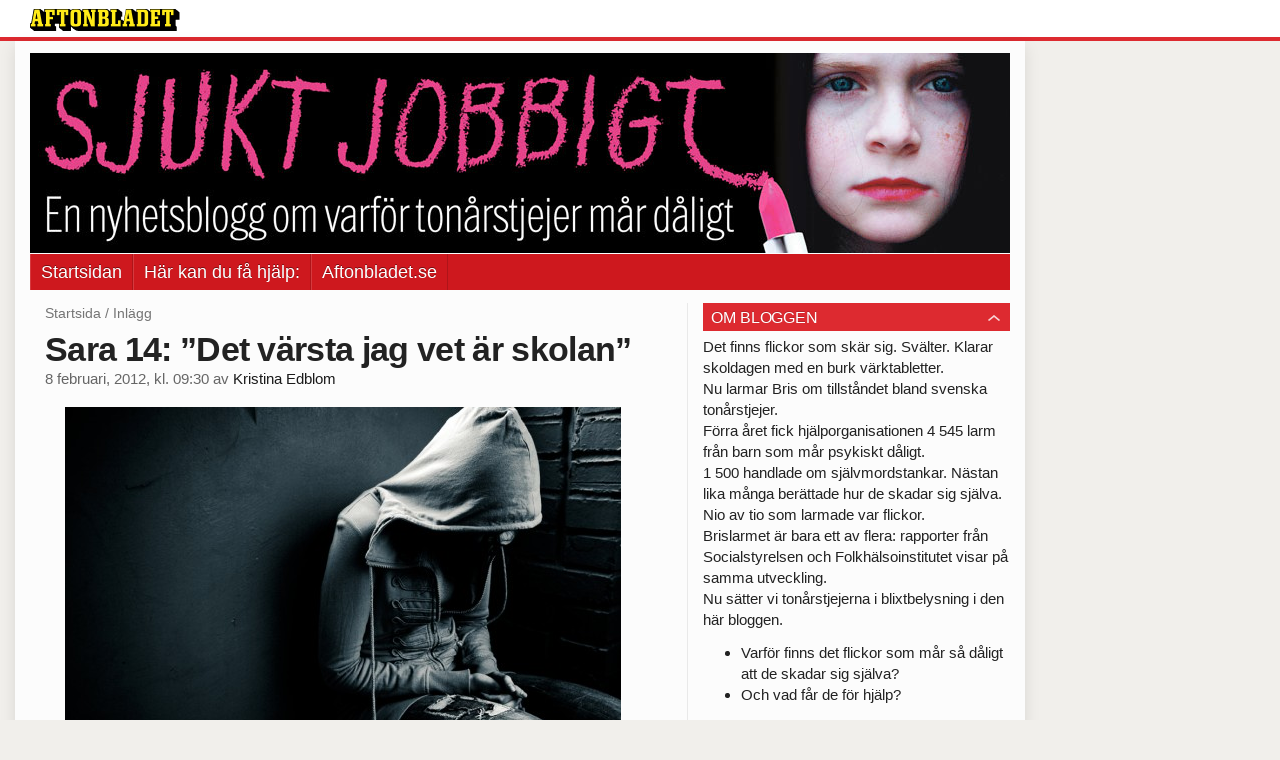

--- FILE ---
content_type: text/html
request_url: https://bloggar.aftonbladet.se/sjuktjobbigt/2012/02/08/sara-14-det-varsta-jag-vet-ar-skolan/
body_size: 21785
content:
<!DOCTYPE html><!--[if lte IE 8]><html class="no-js lte-ie8" lang="sv-SE" ><![endif]--><!--[if gt IE 8]><!--><html class="no-js" lang="sv-SE"><!--<![endif]--><head>
  <meta charset="utf-8">
  <meta name="viewport" content="width=device-width, initial-scale=1.0">
  <meta http-equiv="X-UA-Compatible" content="IE=edge,chrome=1">
  <title>Sara 14: ”Det värsta jag vet är skolan” | Sjukt jobbigt</title>
  <style type="text/css">
      .abHeaderImageWrapper { padding-bottom: 20.408163265306%; }

      @media only screen and (max-width: 40em) {
        .abHeaderImageWrapper { padding-bottom: 46.875%; }
      }
    </style>
      
<!-- {{WP_HEAD_HOOK}} -->
<link rel="stylesheet" id="ab_base-color-scheme-css" href="/wp-content/themes/ab_base/assets/css/default.css" type="text/css" media="all">
<link rel="stylesheet" id="ab_base-extra-styles-css" href="/wp-content/themes/ab_base/assets/css/ab_base_overrides.css" type="text/css" media="all">
<script type="text/javascript" src="/wp-content/plugins/ab_pym/pym.v1.js"></script>
<script type="text/javascript" src="/wp-includes/js/jquery/jquery.js"></script>
<script type="text/javascript" src="/wp-includes/js/jquery/jquery-migrate.min.js"></script>
<script type="text/javascript" src="/wp-content/themes/ab_base/assets/mobile-detect.js"></script>
<link rel="prev" title="”Mamma och pappa vet ingenting”" href="https://bloggar.aftonbladet.se/sjuktjobbigt/2012/02/07/mamma-och-pappa-vet-ingenting/">
<link rel="next" title="”Det är ett lotteri”" href="https://bloggar.aftonbladet.se/sjuktjobbigt/2012/02/08/det-ar-ett-lotteri/">
<link rel="canonical" href="https://bloggar.aftonbladet.se/sjuktjobbigt/2012/02/08/sara-14-det-varsta-jag-vet-ar-skolan/">
	<style>
		.abtv-placeholder-video-container {
			width: 100%;
			max-width: 800px;
			margin: 0 auto;
			padding: 20px;
			box-sizing: border-box;
		}

		.abtv-placeholder-video-player {
			position: relative;
			width: 100%;
			padding-top: 56.25%;
			/* 16:9 Aspect Ratio */
			background-color: #000;
			cursor: pointer;
			overflow: hidden;
		}

		.abtv-placeholder-video-background {
			position: absolute;
			top: 0;
			left: 0;
			width: 100%;
			height: 100%;
			background-image: url('https://www.aftonbladet.se/static/ab-tv-banner.jpg');
			background-size: cover;
			background-position: center;
			opacity: 0.5;
			/* Adjust this value to make the image more or less visible */
		}

		.abtv-placeholder-play-button {
			position: absolute;
			top: 50%;
			left: 50%;
			transform: translate(-50%, -50%);
			width: 80px;
			/* Increased size for better visibility */
			height: 80px;
			fill: #fff;
			opacity: 0.8;
			transition: opacity 0.3s;
			z-index: 1;
			/* Ensure the play button appears above the background */
		}

		.abtv-placeholder-video-player:hover .abtv-placeholder-play-button {
			opacity: 1;
		}
	</style>
<link rel="shortcut icon" href="/favicon.ico">
<script>
var AB_BASE_JS_DATA = {"interchange_queries":{"ab_small":"only screen and (min-width: 1px)","ab_medium":"only screen and (max-width: 768px)","ab_large":"only screen and (min-width: 769px)"}};
</script>
  <!--[if lt IE 9]> <script type="text/javascript" src="//bloggar.aftonbladet.se/wp-content/themes/ab_base/assets/js/ab_base.header.ie.min.js?4b96617d3cccccb0421a34db33c8723b"></script> <![endif]-->
  <!--[if (gt IE 8)|!(IE)]><!--> <script type="text/javascript" src="/wp-content/themes/ab_base/assets/js/ab_base.header.modern.min.js"></script> <!--<![endif]-->
</head>
<body class="post-template-default single single-post postid-104 single-format-standard abLayout-content-sidebar abGridbase-default abLocale-sv_SE">

  
  <a name="abTop"></a>

      	    	      <!-- top balk -->
	      <div id="abTopBeam" class="">
    <div class="row">
      <div class="columns">
        <div class="abTopBeamContent clearfix">
          
          <a href="http://www.aftonbladet.se" title="Aftonbladet" class="abLogo"></a>

                      <a href="#" class="abBeamMenuBtn"><span class="abMenuIcon"></span></a>
          
                  </div>
      </div>

            <div class="columns">
        <div class="abMenuContainer hidden">
          <div class="abMenuArrow hidden"></div>
            <nav class="abSmallNav hidden"><ul id="menu-sjuktjobbigt" class="abSmallList"><li id="menu-item-8" class="menu-item menu-item-type-custom menu-item-object-custom menu-item-home menu-item-8"><a href="https://bloggar.aftonbladet.se/sjuktjobbigt/">Startsidan</a></li>
<li id="menu-item-9" class="menu-item menu-item-type-post_type menu-item-object-page menu-item-9"><a href="https://bloggar.aftonbladet.se/sjuktjobbigt/hit-kan-du-vanda-dig/">Här kan du få hjälp:</a></li>
<li id="menu-item-10" class="menu-item menu-item-type-custom menu-item-object-custom menu-item-10"><a href="http://www.aftonbladet.se/">Aftonbladet.se</a></li>
</ul></nav>          <div class="abMenuBottom hidden"><a href="">Stäng</a></div>
        </div>
      </div>
          </div>
  </div>	      <!-- /top balk -->
	        
	<!--Top ad for mobile -->
      

  <div id="abMasterContainer" class="clearfix">
    <div class="abBodyOverlay"></div>

    <!--Top ad for desktop -->
      <div id="sidebar-panorama-1" class="abShowShadow">
        <div class="widget-area columns">

                      
                      
        </div>
      </div>

    <!-- Outsider ad -->
    <div id="abOutsider">
      
      
          </div>

    <!-- Left Outsider ad -->
    <div id="abLeftOutsider">
      
      
          </div>

    <div id="abBody">
      
      <div class="row collapse abHeaderWrapper">
        <header class="columns">
              <div class="abHeaderImageWrapper">
      <a href="https://bloggar.aftonbladet.se/sjuktjobbigt" title="Sjukt jobbigt">
      <picture>
          <source media="(max-width: 640px)" srcset="https://bloggar.aftonbladet.se/sjuktjobbigt/files/2014/03/Sjuktjobbigt320x150.jpg 1x, https://bloggar.aftonbladet.se/sjuktjobbigt/files/2014/03/Sjuktjobbigt320x150.jpg 2x">
          <source media="(min-width: 641px)" srcset="https://bloggar.aftonbladet.se/sjuktjobbigt/files/2014/03/Sjuktjobbigt980x200.jpg 1x, https://bloggar.aftonbladet.se/sjuktjobbigt/files/2014/03/Sjuktjobbigt980x200.jpg 2x">
          <img src="https://bloggar.aftonbladet.se/sjuktjobbigt/files/2014/03/Sjuktjobbigt980x200.jpg" alt="Sjukt jobbigt" class="abHeaderImage">
        </picture>
      </a>
    </div>
  <nav class="abXLNav abAutoCollapseNav"><ul id="menu-sjuktjobbigt-1" class="abXLList" data-trans-more="Mer"><li class="menu-item menu-item-type-custom menu-item-object-custom menu-item-home menu-item-8"><a href="https://bloggar.aftonbladet.se/sjuktjobbigt/">Startsidan</a></li>
<li class="menu-item menu-item-type-post_type menu-item-object-page menu-item-9"><a href="https://bloggar.aftonbladet.se/sjuktjobbigt/hit-kan-du-vanda-dig/">Här kan du få hjälp:</a></li>
<li class="menu-item menu-item-type-custom menu-item-object-custom menu-item-10"><a href="http://www.aftonbladet.se/">Aftonbladet.se</a></li>
</ul></nav>        </header>
      </div>

      <!-- theme_layout: content-sidebar -->

<div class="row abBodyWrapper">
  <div class="medium-8 abColFirst columns abDivider">
    <section class="abBloggContent">
      <div class="abBreadcrumbs">
  <a href="https://bloggar.aftonbladet.se/sjuktjobbigt">Startsida</a> / <span>Inlägg</span>
</div>

<article>
    <header class="abArticleHeader">
        <h1 class="abPostTitle">Sara 14: ”Det värsta jag vet är skolan”</h1>
      <span class="abEntryMeta">
        <time pubdate="" datetime="">8 februari, 2012, kl. 09:30</time> av
        
          <author><a href="https://bloggar.aftonbladet.se/sjuktjobbigt/author/kriedb/">Kristina Edblom</a></author>
      </span>    </header>
    <div class="abPostContent clearfix">


        <p><a href="https://bloggar.aftonbladet.se/sjuktjobbigt/2012/02/08/sara-14-det-varsta-jag-vet-ar-skolan/depression/" rel="attachment wp-att-106"><img class="aligncenter size-medium wp-image-106" src="https://bloggar.aftonbladet.se/sjuktjobbigt/files/2012/02/anonymtjej-556x369.jpg" alt="" width="556" height="369" srcset="https://bloggar.aftonbladet.se/sjuktjobbigt/files/2012/02/anonymtjej-556x369.jpg 556w, https://bloggar.aftonbladet.se/sjuktjobbigt/files/2012/02/anonymtjej-1024x679.jpg 1024w, https://bloggar.aftonbladet.se/sjuktjobbigt/files/2012/02/anonymtjej-566x375.jpg 566w, https://bloggar.aftonbladet.se/sjuktjobbigt/files/2012/02/anonymtjej-354x234.jpg 354w, https://bloggar.aftonbladet.se/sjuktjobbigt/files/2012/02/anonymtjej.jpg 1029w" sizes="(max-width: 556px) 100vw, 556px"></a></p>
<p>Oj, svårt att hinna blogga och svara på alla era långa mejl samtidigt!</p>
<p>Många av er som skriver berättar om hur jobbigt det är i skolan. I dag ska jag ta reda på mer om hur det ser ut på skolorna.</p>
<p>Förra året slog Skolinspektionen larm om att många skolor inte lever upp till skollagen som kräver att eleverna ska ha tillgång till psykolog och kurator. Även om de flesta (96 procent av skolorna) har tillgång till en psykolog på pappret, svarar mer än en tredjedel av rektorerna att skolpsykologens tid inte räcker till.</p>
<p>Skolan är sjukt viktig i barns liv, minst lika viktig som jobbet för oss vuxna.</p>
<p><strong>Så här skriver en tjej i åttan om skolan:</strong> ”Jag brukade älska skolan, men numera är den ett hatobejekt. Varför börjar man gråta varje gång man inte får ett A+?&nbsp;Varför får man panik varje gång man har prov, bara för att man inte vill misslyckas?” <span id="more-104"></span></p>
<p>Hennes mejl handlar om krav och känslor av att vara otillräcklig. ”Man måste vara snygg, ha de rätta kläderna, den perfekta pojkvännen, det längsta och blondaste håret osv. Annars blir man mobbad.”</p>
<p>Flera mejl handlar om just mobbning. Det är inte ovanligt att mobbning ligger till grund för allvarliga psykiska problem som kan komma senare. Det kan handla om blickar, elaka kommentarer och utfrysning.</p>
<p><strong>”Jag tar ju åt mig, även att jag kanske inte alltid visar det”, skriver Sara, 14.</strong></p>
<p>Hur funkar det på era skolor? Finns det tillräckligt med vuxna som lyssnar? <a href="mailto:kristina.edblom@aftonbladet.se">Skriv och berätta</a> så ska jag leta fram fakta!</p>
<p>&nbsp;</p>

    </div>
  <footer>
  
    <div class="abLabelDesignContainer">
      <div class="row">
        <div class="columns abLabelContainer">
          <span class="abLabelCategory">Kategorier</span>
          <a href="https://bloggar.aftonbladet.se/sjuktjobbigt/category/sjukt-jobbigt/">Sjukt jobbigt</a>
        </div>
      </div>
    
    
    </div>  
    
  
  
      <div class="abPagination clearfix">
        <span class="abPaginationText">
        </span>
        <span class="left abLeftPagination">
            <div class="abArrowContainer abArrowLink">
              <a href="https://bloggar.aftonbladet.se/sjuktjobbigt/2012/02/08/det-ar-ett-lotteri/" rel="next"><i class="abArrowLeftLink"></i></a>
            </div>
        </span>
        <span class="right abRightPagination">
            <div class="abArrowContainer abArrowLink">
              <a href="https://bloggar.aftonbladet.se/sjuktjobbigt/2012/02/07/mamma-och-pappa-vet-ingenting/" rel="prev"><i class="abArrowRightLink"></i></a>
            </div>
        </span>
      </div>  </footer>
  
</article>    </section>
  </div>

	<!-- Sidebar -->
  <div class="medium-4 abColSecond columns widgetArea-sidebar-1 medium-expand-accordions-default">
      <section id="text-3" class="widget adSidebar-1Layout sidebar-1 widget_text"><dl class="accordion" data-accordion=""><dd><a href="#accordion-text-3" class="title accordion-icon"><h1>Om Bloggen</h1></a><div id="accordion-text-3" class="content">			<div class="textwidget"><p>Det finns flickor som skär sig. Svälter. Klarar skoldagen med en burk värktabletter.<br>
Nu larmar Bris om tillståndet bland svenska tonårstjejer.<br>
Förra året fick hjälporganisationen 4&nbsp;545 larm från barn som mår psykiskt dåligt.<br>
1&nbsp;500 handlade om självmordstankar. Nästan lika många berättade hur de skadar sig själva.<br>
Nio av tio som larmade var flickor.<br>
Brislarmet är bara ett av flera: rapporter från Socialstyrelsen och Folkhälsoinstitutet visar på samma utveckling.<br>
Nu sätter vi tonårstjejerna i blixtbelysning i den här bloggen.</p>
<ul style="margin-left: 15px">
<li>Varför finns det flickor som mår så dåligt att de skadar sig själva?</li>
<li>Och vad får de för hjälp?</li>
</ul>
<div style="border:0;padding:0px;margin:0px;margin-top:30px;border-top:1px solid #e4e4e4;height:10px;width:100%"></div>
</div>
		</div></dd></dl></section><section id="text-10" class="widget adSidebar-1Layout widget_text">			<div class="textwidget"><div style="float:left;">
<img src="https://bloggar.aftonbladet.se/sjuktjobbigt/files/2012/02/kristina.jpg" width="190" height="auto" alt="Kristina Edblom" longdesc="https://bloggar.aftonbladet.se/sjuktjobbigt/files/2012/02/kristina.jpg">
</div>
<div style="clear:both;"></div></div>
		</section><section id="text-4" class="widget adSidebar-1Layout sidebar-1 widget_text"><dl class="accordion" data-accordion=""><dd><a href="#accordion-text-4" class="title accordion-icon"><h1>Vill du berätta? Mejla mig!</h1></a><div id="accordion-text-4" class="content">			<div class="textwidget">Är det sjukt jobbigt att vara tjej i Sverige i dag? Varför?
Skriv till mig och berätta!
Har du egna erfarenheter av att må dåligt? Eller är du förälder och har du sökt hjälp för ditt tonårsbarn?<br>
Jobbar du inom vård, skola eller socialtjänst och möter de unga tjejerna?<br><br>
Mejla till <a href="mailto:kristina.edblom@aftonbladet.se">kristina.edblom@aftonbladet.se</a> och berätta.<br> 
Den här bloggen handlar om er.<br><br>
Lämna gärna ett telefonnummer så att jag lätt når dig.<br><br>
<ul style="list-style-position:outside;list-style-type:disc;margin-left: 15px;">
<li>Alla inlägg och kommentarer godkänns av oss före publicering</li>
<li>Alla har rätt att vara anonyma.</li>
<li>Källskyddet gäller alltid när du kontaktar en journalist.</li>
</ul>
<div style="border:0;padding:0px;margin:0px;margin-top:30px;border-top:1px solid #e4e4e4;height:10px;width:100%"></div></div>
		</div></dd></dl></section><section id="text-5" class="widget adSidebar-1Layout sidebar-1 widget_text"><dl class="accordion" data-accordion=""><dd><a href="#accordion-text-5" class="title accordion-icon"><h1>Här kan du få hjälp</h1></a><div id="accordion-text-5" class="content">			<div class="textwidget">Behöver du akut hjälp – ring alltid <b>112</b>.
<br>
Det finns hjälp att få för den som mår dåligt: hos elevhälsan, på vårdcentralen, barn- och ungdomspsykiatrin eller ungdomsmottagningen.<br>
Om du mår dåligt hjälper det att prata med någon. Hit kan du som barn eller vuxen ringa anonymt och få hjälp:
<a href="https://bloggar.aftonbladet.se/sjuktjobbigt/hit-kan-du-vanda-dig/">Läs mer »</a>

<div style="border:0;padding:0px;margin:0px;margin-top:30px;border-top:1px solid #e4e4e4;height:10px;width:100%"></div></div>
		</div></dd></dl></section><section id="text-7" class="widget adSidebar-1Layout widget_text">			<div class="textwidget"><a href="http://www.bris.se/"><img src="https://bloggar.aftonbladet.se/sjuktjobbigt/files/2012/02/bris_logo.jpg" width="190" height="67" alt="bris" longdesc="https://bloggar.aftonbladet.se/sjuktjobbigt/files/2012/02/bris_logo.jpg"></a>

<div style="border:0;padding:0px;margin:0px;margin-top:30px;border-top:1px solid #e4e4e4;height:10px;width:100%"></div></div>
		</section><section id="text-6" class="widget adSidebar-1Layout sidebar-1 widget_text"><dl class="accordion" data-accordion=""><dd><a href="#accordion-text-6" class="title accordion-icon"><h1>Källskydd</h1></a><div id="accordion-text-6" class="content">			<div class="textwidget"><ul style="list-style-position:outside;list-style-type:disc;margin-left: 15px;">
<li>Alla har rätt att vara anonyma.</li>
<li>Källskyddet gäller alltid när du kontaktar en journalist.</li>
</ul>
<div style="border:0;padding:0px;margin:0px;margin-top:30px;border-top:1px solid #e4e4e4;height:10px;width:100%"></div></div>
		</div></dd></dl></section>		<section id="recent-posts-3" class="widget adSidebar-1Layout sidebar-1widget_recent_entries widget_recent_entries"><dl class="accordion" data-accordion=""><dd>		<a href="#accordion-recent-posts-3" class="title accordion-icon"><h1>Senate inläggen</h1></a><div id="accordion-recent-posts-3" class="content">		<ul>
											<li>
					<a href="https://bloggar.aftonbladet.se/sjuktjobbigt/2012/02/16/jag-lovar-att-gora-allt-som-star-i-min-makt/">”Jag lovar att göra allt som står i min makt”</a>
									</li>
											<li>
					<a href="https://bloggar.aftonbladet.se/sjuktjobbigt/2012/02/16/de-goda-exemplen/">De goda exemplen</a>
									</li>
											<li>
					<a href="https://bloggar.aftonbladet.se/sjuktjobbigt/2012/02/15/det-ar-ett-stort-misslyckande-for-samhallet/">”Det är ett stort misslyckande för samhället”</a>
									</li>
											<li>
					<a href="https://bloggar.aftonbladet.se/sjuktjobbigt/2012/02/15/hur-tar-vi-hand-om-tonarstjejerna-som-har-det-sjukt-jobbigt/">Hur tar vi hand om tonårstjejerna som har det sjukt jobbigt?</a>
									</li>
											<li>
					<a href="https://bloggar.aftonbladet.se/sjuktjobbigt/2012/02/15/varfor-fick-det-ga-sa-langt/">Varför fick det gå så här långt?</a>
									</li>
											<li>
					<a href="https://bloggar.aftonbladet.se/sjuktjobbigt/2012/02/14/sigrids-sjalvmordstankar-avfardades-som-vanliga-tonarsproblem/">Sigrids självmordstankar avfärdades som ”vanliga tonårsproblem”</a>
									</li>
											<li>
					<a href="https://bloggar.aftonbladet.se/sjuktjobbigt/2012/02/13/camilla-tvangsvardas-bland-kriminella-pa-rattspsyk/">Camilla tvångsvårdas bland kriminella på rättspsyk</a>
									</li>
											<li>
					<a href="https://bloggar.aftonbladet.se/sjuktjobbigt/2012/02/12/det-ar-svart-att-hitta-nagon-vuxen-att-prata-med/">”Det är svårt att hitta vuxna att prata med”</a>
									</li>
											<li>
					<a href="https://bloggar.aftonbladet.se/sjuktjobbigt/2012/02/11/yasmine-det-tog-tre-ar-innan-jag-fick-ratt-hjalp/">Yasmine: ”Det tog tre år innan jag fick rätt hjälp”</a>
									</li>
											<li>
					<a href="https://bloggar.aftonbladet.se/sjuktjobbigt/2012/02/10/nadine-ingen-ska-behova-ma-sa-har-daligt/">Nadine: ”Ingen ska behöva må så här dåligt”</a>
									</li>
					</ul>
		</div></dd></dl></section><section id="text-12" class="widget adSidebar-1Layout widget_text">			<div class="textwidget"><div style="border:0;padding:0px;margin:0px;margin-top:3px;border-top:0px solid #e4e4e4;height:10px;width:100%"></div></div>
		</section><section id="text-11" class="widget adSidebar-1Layout sidebar-1 widget_text"><dl class="accordion" data-accordion=""><dd><a href="#accordion-text-11" class="title accordion-icon"><h1>Tidigare granskningar</h1></a><div id="accordion-text-11" class="content">			<div class="textwidget"><div style="border:0;padding:0px;margin:0px;margin-top:1px;border-top:0px solid #e4e4e4;height:10px;width:100%"></div>

<a href="https://bloggar.aftonbladet.se/vagardubligammal/"><img src="https://bloggar.aftonbladet.se/sjuktjobbigt/files/2012/02/gammal.gif" width="336" height="87" alt="Vågar du bli gammal"></a>

<div style="border:0;padding:0px;margin:0px;margin-top:5px;border-top:1px solid #e4e4e4;height:10px;width:100%"></div>


<a href="http://pillerpengarpsykvard.aftonbladet.se/"><img src="https://bloggar.aftonbladet.se/sjuktjobbigt/files/2012/02/psyk.gif" width="336" height="87" alt="Piller Pengar Psykvård"></a>

<div style="border:0;padding:0px;margin:0px;margin-top:5px;border-top:1px solid #e4e4e4;height:10px;width:100%"></div>

<a href="http://skolgranskning.aftonbladet.se/"><img src="https://bloggar.aftonbladet.se/sjuktjobbigt/files/2012/02/skol.gif" width="336" height="87" alt="Skolgranskingen"></a>

<div style="border:0;padding:0px;margin:0px;margin-top:5px;border-top:1px solid #e4e4e4;height:10px;width:100%"></div>

<a href="http://blogg.aftonbladet.se/barnfattigbloggen"><img src="https://bloggar.aftonbladet.se/sjuktjobbigt/files/2012/02/barn.gif" width="336" height="87" alt="Barnfattigbloggen"></a>

<div style="border:0;padding:0px;margin:0px;margin-top:5px;border-top:1px solid #e4e4e4;height:10px;width:100%"></div>

<a href="http://blogg.aftonbladet.se/researchbloggen"><img src="https://bloggar.aftonbladet.se/sjuktjobbigt/files/2012/02/sex.gif" width="336" height="87" alt="researchbloggen"></a></div>
		</div></dd></dl></section>  </div>
</div>


<!-- end: theme_layout -->
    
    <div class="row abFooterWrapper">
  <footer>
    <div class="row collapse">
  <div class="columns abUpContainer">
    <a href="#abTop" class="abScrollTop"><i class="abArrowUp"></i><span>TILL TOPPEN AV SIDAN</span></a>
  </div>
</div>
    
    <div class="row collapse">
      <div class="columns abFootContainer" style="padding: 16px 8px;">
        <section class="abFootContent">
          <div class="medium-6 columns">
            <ul>
              <!-- {{WP_AB_BASE_FOOTER_UL_HOOK}} -->
              <li>
               <a class="nowrap" style="text-decoration: underline; font-weight: 400;" target="_blank" href="https://www.aftonbladet.se/omaftonbladet/a/LOlQ4/om-aftonbladet">Se tjänstgörande redaktör och redaktionschef</a>
              </li>
            </ul>
          </div>
          <div class="columns abFootCopyR">
            <span>© Aftonbladet Hierta AB</span>
          </div>
        </section>
      </div>
    </div>
  </footer>
</div>
    
    </div><!-- End #abBody -->
  </div><!-- End #abMasterContainer -->

     
<!-- {{WP_FOOTER_HOOK}} -->


</body></html>